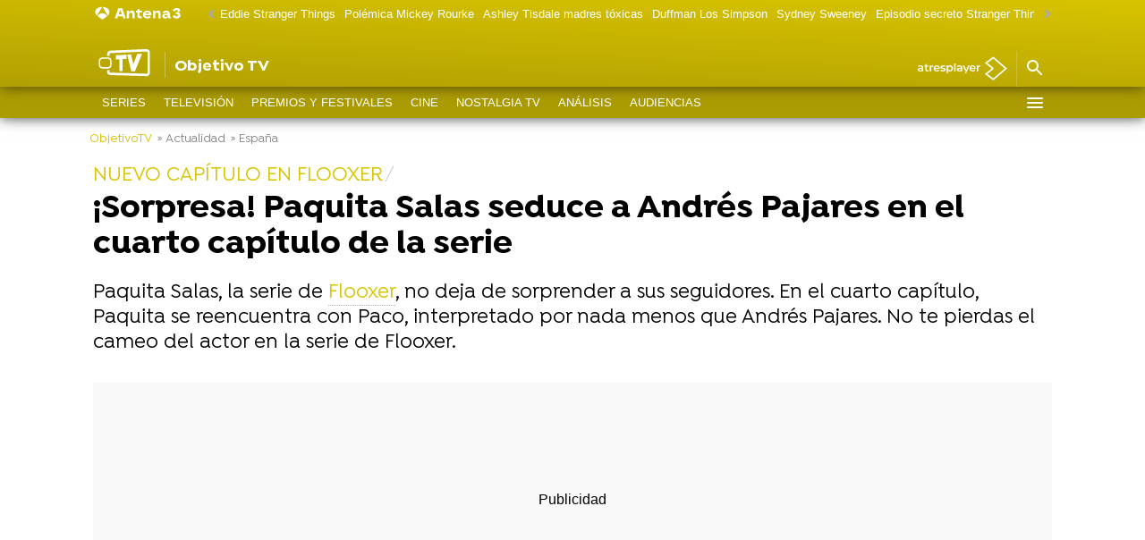

--- FILE ---
content_type: application/x-javascript;charset=utf-8
request_url: https://smetrics.antena3.com/id?d_visid_ver=5.5.0&d_fieldgroup=A&mcorgid=09DCC8AD54D410FF0A4C98A6%40AdobeOrg&mid=27871931228099821724245765796397476639&ts=1767990917890
body_size: -35
content:
{"mid":"27871931228099821724245765796397476639"}

--- FILE ---
content_type: text/javascript
request_url: https://cdnjs.atresmedia.com/load/webapp/www-chunks/index.Dqg6cf8HPxEfMxOo.js
body_size: 1676
content:
import{a as r,L as A,N as g,f as Q,A as Z,d as B,T as I,j as v,V as O,i as M,E as W,p as X,B as D,x as F,u as R,y as $,z as tt,a3 as et,b as _,J as nt,F as ot,H as K,q as st,r as b,C,M as at,h as it,K as dt,o as ct,O as j,m as w,Q as Y,R as z,k as x}from"./metrics.D8dYd_05OvTtm662.js";import{w as S}from"./reducer.B92WLTNWmuZNkezg.js";import"./device.8A-RpS8VgPVhE1uS.js";import{c as J}from"./sites.DqZ4J7sgHz-FTxfy.js";import{i as E}from"./position.BcRtewAQrcQnntVo.js";import{w as rt,f as lt,t as mt,r as pt,a as ut,q as Et,i as gt}from"./rrss.EEIGuvFRN1uX6o9J.js";import"./logger.BllmrxAmjDo6iQRB.js";import"./index.CK0HSfQR-PTm9Cx6.js";import"./index.CHcVLtanLnaxRDLb.js";const Lt=S(({$element:t=document.documentElement,controller:a})=>{t.querySelectorAll('[data-mod="banner"] a').forEach(l=>l.addEventListener("click",()=>r(Z,Q,g,A),{signal:a.signal}))}),Nt=S(({$element:t=document.documentElement,controller:a})=>{const u=t.querySelectorAll('[data-mod="a3mod_video_slider"] img'),l=t.querySelectorAll('[data-mod="a3mod_video_slider"] p');if(u.forEach(d=>{d.addEventListener("click",s=>{var m,p,L,N,k,f,h,y,q,T;const e=s.target,n=Array.prototype.slice.call((N=(L=(p=(m=e==null?void 0:e.parentNode)==null?void 0:m.parentNode)==null?void 0:p.parentNode)==null?void 0:L.parentNode)==null?void 0:N.children).indexOf((f=(k=e==null?void 0:e.parentNode)==null?void 0:k.parentNode)==null?void 0:f.parentNode),i=((T=(q=(y=(h=d==null?void 0:d.parentNode)==null?void 0:h.parentNode)==null?void 0:y.parentNode)==null?void 0:q.parentNode)==null?void 0:T.querySelectorAll(".glide__slide--clone"))||[],c=n+1-i.length/2;r(I,g,c,B)},{signal:a.signal})}),l.forEach(d=>{d.addEventListener("click",s=>{var m,p,L,N,k,f,h,y,q,T,P,V,H,U,G;const e=s.target,n=Array.prototype.slice.call((f=(k=(N=(L=(p=(m=e==null?void 0:e.parentNode)==null?void 0:m.parentNode)==null?void 0:p.parentNode)==null?void 0:L.parentNode)==null?void 0:N.parentNode)==null?void 0:k.parentNode)==null?void 0:f.children).indexOf((T=(q=(y=(h=e==null?void 0:e.parentNode)==null?void 0:h.parentNode)==null?void 0:y.parentNode)==null?void 0:q.parentNode)==null?void 0:T.parentNode),i=((G=(U=(H=(V=(P=d==null?void 0:d.parentNode)==null?void 0:P.parentNode)==null?void 0:V.parentNode)==null?void 0:H.parentNode)==null?void 0:U.parentNode)==null?void 0:G.querySelectorAll(".glide__slide--clone"))||[],c=n+1-i.length/2;r(I,g,c,v)},{signal:a.signal})}),J){const d=t.querySelectorAll('[data-mod="interesting-list"] div > a'),s=t.querySelectorAll('[data-mod="interesting-list"] span > a'),e=t.querySelectorAll('[data-mod="interesting-list"] p > a');d.forEach(o=>o.addEventListener("click",n=>{var p;const i=n.currentTarget,c=i==null?void 0:i.parentElement,m=E(c);r(I,g,m,((p=c==null?void 0:c.dataset)==null?void 0:p.mod)==="video-interesting"?O:B)},{signal:a.signal})),s.forEach(o=>o.addEventListener("click",n=>{var m,p,L,N;const i=n.currentTarget,c=E((N=(L=(p=(m=i==null?void 0:i.parentNode)==null?void 0:m.parentNode)==null?void 0:p.parentNode)==null?void 0:L.parentNode)==null?void 0:N.parentNode);r(I,g,c,M)},{signal:a.signal})),e.forEach(o=>o.addEventListener("click",n=>{var m,p,L,N;const i=n.currentTarget,c=E((N=(L=(p=(m=i==null?void 0:i.parentNode)==null?void 0:m.parentNode)==null?void 0:p.parentNode)==null?void 0:L.parentNode)==null?void 0:N.parentNode);r(I,g,c,v)},{signal:a.signal}))}}),At=S(({$element:t=document.documentElement,controller:a})=>{t.querySelectorAll(".article-abstract__list .article-abstract__item:has(a)").forEach(l=>{const d=l.querySelector("a");d==null||d.addEventListener("click",()=>{const s=E(l);r(W,g,s,A)},{signal:a.signal})})}),St=S(({$element:t=document.documentElement,controller:a})=>{t.querySelectorAll('[data-mod="breadcrumbs"] a').forEach(l=>l.addEventListener("click",d=>{const s=d.currentTarget;let e=(s==null?void 0:s.textContent)||"";e[0]==="»"&&(e=e.slice(1).trim()),r(X,g,e,A)},{signal:a.signal}))}),vt=S(({$element:t=document.documentElement,controller:a})=>{t.querySelectorAll('[data-mod="burguer"] section li').forEach(l=>l.addEventListener("click",d=>{var c,m,p;const s=d.currentTarget,e=E(s),o=(p=(m=(c=s==null?void 0:s.parentNode)==null?void 0:c.parentNode)==null?void 0:m.children)==null?void 0:p[0],n=o==null?void 0:o.querySelector("a"),i=(n?n.innerHTML:o==null?void 0:o.innerHTML)||"";i.toUpperCase()!=="IMPERDIBLES"&&r(D,i,e,A)},{signal:a.signal}))}),kt=S(({$element:t=document.documentElement,controller:a})=>{const u=window.location.hostname,l=t.querySelectorAll('[data-mod="tv-radio"] > li'),d=t.querySelectorAll('[data-mod="verticales"] > li'),s=t.querySelectorAll('[data-mod="corp"] > li');l.forEach(e=>{const o=e.querySelector(":scope a");o&&o.href.includes(u)&&e.addEventListener("click",n=>{const i=n.currentTarget,c=E(i);r(R,F,c,A)},{signal:a.signal})}),d.forEach(e=>{const o=e.querySelector(":scope a");o&&o.href.includes(u)&&e.addEventListener("click",n=>{const i=n.currentTarget,c=E(i);r(R,$,c,A)},{signal:a.signal})}),s.forEach(e=>{const o=e.querySelector(":scope a");o&&o.href.includes("domain")&&e.addEventListener("click",n=>{const i=n.currentTarget,c=E(i);r(R,tt,c,A)},{signal:a.signal})})}),ft=S(({$element:t=document.documentElement,controller:a})=>{const u=t.querySelectorAll('[data-mod="logo-site"] a'),l=t.querySelectorAll('[data-mod="logo-atresplayer"]'),d=t.querySelectorAll('[data-mod="header-top"] > a');u.forEach(s=>s.addEventListener("click",()=>r(_,g,et,A),{signal:a.signal})),l.forEach(s=>s.addEventListener("click",()=>r(_,g,nt,A),{signal:a.signal})),d.forEach(s=>s.addEventListener("click",()=>r(_,g,ot,A),{signal:a.signal}))}),ht=S(({$element:t=document.documentElement,controller:a})=>{const u=t.querySelectorAll('[id="hottags"] a'),l=t.querySelectorAll('[data-mod="hot-links"] .owl-item a');u.forEach(d=>d.addEventListener("click",s=>{const o=s.currentTarget.innerHTML;r(K,g,o,A)},{signal:a.signal})),l.forEach(d=>d.addEventListener("click",s=>{const o=s.currentTarget.innerHTML;r(K,g,o,A)},{signal:a.signal}))}),yt=S(({$element:t=document.documentElement,controller:a})=>{const u=t.querySelectorAll('[data-mod="menu-news"] > li'),l=t.querySelectorAll('[data-mod="content-news"] div > a'),d=t.querySelectorAll('[data-mod="content-news"] span > a'),s=t.querySelectorAll('[data-mod="content-news"] p > a');u.forEach(e=>e.addEventListener("click",o=>{const n=o.currentTarget,i=E(n);r(b,st,i,A)},{signal:a.signal})),l.forEach(e=>e.addEventListener("click",o=>{var m,p;const n=o.currentTarget,i=E((m=n==null?void 0:n.parentNode)==null?void 0:m.parentNode),c=n==null?void 0:n.parentNode;r(b,C,i,((p=c==null?void 0:c.dataset)==null?void 0:p.mod)==="video-news"?O:B)},{signal:a.signal})),d.forEach(e=>e.addEventListener("click",o=>{var c,m,p,L,N;const n=o.currentTarget,i=E((N=(L=(p=(m=(c=n==null?void 0:n.parentNode)==null?void 0:c.parentNode)==null?void 0:m.parentNode)==null?void 0:p.parentNode)==null?void 0:L.parentNode)==null?void 0:N.parentNode);r(b,C,i,M)},{signal:a.signal})),s.forEach(e=>e.addEventListener("click",o=>{var c,m,p,L,N;const n=o.currentTarget,i=E((N=(L=(p=(m=(c=n==null?void 0:n.parentNode)==null?void 0:c.parentNode)==null?void 0:m.parentNode)==null?void 0:p.parentNode)==null?void 0:L.parentNode)==null?void 0:N.parentNode);r(b,C,i,v)},{signal:a.signal}))}),qt=S(({$element:t=document.documentElement,controller:a})=>{t.querySelectorAll('[id="menu_main"] ul li').forEach(l=>{l.addEventListener("click",d=>{const s=d.currentTarget,e=E(s);r(at,g,e,A)},{signal:a.signal})})}),Tt=S(({$element:t=document.documentElement,controller:a})=>{t.querySelectorAll('[data-mod="mediabox"] > li').forEach(l=>l.addEventListener("click",d=>{const s=d.currentTarget,e=E(s);r(it,g,e,A)},{signal:a.signal}))}),It=S(({$element:t=document.documentElement,controller:a})=>{t.querySelectorAll(".menu-custom").forEach(l=>{l.querySelectorAll("div ul .custom_carousel_item a").forEach(s=>s.addEventListener("click",()=>{var n,i;const e=Number((i=(n=s==null?void 0:s.parentElement)==null?void 0:n.dataset)==null?void 0:i.index),o=isNaN(e)?0:e+1;r(dt,g,o,A)},{signal:a.signal}))})}),Mt=S(({$element:t=document.documentElement,controller:a})=>{t.querySelectorAll('[data-mod="related-tags"] a').forEach(l=>l.addEventListener("click",d=>{const s=d.currentTarget,e=(s==null?void 0:s.textContent)||"";r(ct,g,e,A)},{signal:a.signal}))}),bt=S(({$element:t=document.documentElement,controller:a})=>{const u=t.querySelectorAll('[data-mod="most-viewed"] span > a'),l=t.querySelectorAll('[data-mod="most-viewed"] p > a'),d=t.querySelectorAll('[data-mod="last-published"] span > a'),s=t.querySelectorAll('[data-mod="last-published"] p > a');u.forEach(e=>e.addEventListener("click",o=>{var c,m;const n=o.currentTarget,i=E((m=(c=n==null?void 0:n.parentNode)==null?void 0:c.parentNode)==null?void 0:m.parentNode);r(w,j,i,M)},{signal:a.signal})),l.forEach(e=>e.addEventListener("click",o=>{var c,m;const n=o.currentTarget,i=E((m=(c=n==null?void 0:n.parentNode)==null?void 0:c.parentNode)==null?void 0:m.parentNode);r(w,j,i,v)},{signal:a.signal})),d.forEach(e=>e.addEventListener("click",o=>{var c;const n=o.currentTarget,i=E((c=n==null?void 0:n.parentNode)==null?void 0:c.parentNode);r(w,Y,i,M)},{signal:a.signal})),s.forEach(e=>e.addEventListener("click",o=>{var c;const n=o.currentTarget,i=E((c=n==null?void 0:n.parentNode)==null?void 0:c.parentNode);r(w,Y,i,v)},{signal:a.signal}))}),wt=S(({$element:t=document.documentElement,controller:a})=>{const u=t.querySelectorAll('[data-mod="imperdibles"] span > a'),l=t.querySelectorAll('[data-mod="imperdibles"] p > a');u.forEach(d=>d.addEventListener("click",s=>{var n,i;const e=s.currentTarget,o=E((i=(n=e==null?void 0:e.parentNode)==null?void 0:n.parentNode)==null?void 0:i.parentNode);r(z,D,o,M)},{signal:a.signal})),l.forEach(d=>d.addEventListener("click",s=>{var n,i;const e=s.currentTarget,o=E((i=(n=e==null?void 0:e.parentNode)==null?void 0:n.parentNode)==null?void 0:i.parentNode);r(z,D,o,v)},{signal:a.signal}))}),Ot=S(({$element:t=document.documentElement,controller:a})=>{if(!J){const u=t.querySelectorAll('[data-mod="videos"] [data-mod="article"]'),l=t.querySelectorAll('[data-mod="videos"] [data-mod="list"] div > a img'),d=t.querySelectorAll('[data-mod="videos"] [data-mod="list"] div > a p');u.forEach(s=>s.addEventListener("click",()=>r(x,g,1,O),{signal:a.signal})),l.forEach(s=>s.addEventListener("click",e=>{const o=e.currentTarget,n=E(o==null?void 0:o.parentNode)+1;r(x,g,n,O)},{signal:a.signal})),d.forEach(s=>s.addEventListener("click",e=>{const o=e.currentTarget,n=E(o==null?void 0:o.parentNode)+1;r(x,g,n,v)},{signal:a.signal}))}}),Rt=(t=document.documentElement)=>{Lt({$element:t}),Nt({$element:t}),At({$element:t}),St({$element:t}),vt({$element:t}),kt({$element:t}),ft({$element:t}),ht({$element:t}),yt({$element:t}),qt({$element:t}),Tt({$element:t}),It({$element:t}),Mt({$element:t}),bt({$element:t}),wt({$element:t}),Ot({$element:t})},_t=(t=document.documentElement)=>{rt({$element:t}),lt({$element:t}),mt({$element:t}),pt({$element:t}),ut({$element:t}),Et({$element:t}),gt({$element:t})},Ct=(t=document.documentElement)=>{_t(t)},jt=(t=document.documentElement)=>{Rt(t),Ct(t)};export{jt as initA3SitesMetrics};


--- FILE ---
content_type: image/svg+xml
request_url: https://static.antena3.com/css/assets/e7377e48ad2b6b12c370.svg
body_size: 2706
content:
<!-- Generated by IcoMoon.io -->
<svg version="1.1" xmlns="http://www.w3.org/2000/svg" width="43" height="32" viewBox="0 0 43 32">
<title>logo-ondacero</title>
<path fill="#fff" d="M42.499 1.888c-0.014-0.978-0.128-1.446-0.662-1.694-0.477-0.221-1.633-0.146-2.337-0.179-0.99-0.044-1.921 0.022-2.395 0.045-6.184 0.293-12.229 0.21-18.647 0.179-1.527-0.011-3.108-0.122-4.672-0.046-1.54 0.073-3.058 0.289-4.409 0.45-1.226 0.146-2.867 0.234-4.543 0.313-0.923 0.044-2.386 0.278-3.264 0.36-0.354 0.032-0.976-0.022-1.102 0.132-0.198 0.24 0.069 0.173 0.132 0.448v-0.003c0.016-0.232 0.042 0.186 0 0.003v-0.001c-0.128 1.727-0.565 4.118-0.573 5.801-0.024 4.397 0.043 16.779 0.043 21.47 0 0.812-0.185 2.378 0.042 2.63 0.404 0.455 1.168 0.014 1.544-0.042 3.024-0.471 6.735-0.399 10.186-0.399 3.354 0 6.79-0.2 10.232-0.358 1.54-0.069 3.141-0.317 4.892-0.399 1.577-0.075 2.97-0.017 4.713-0.096 2.476-0.096 5.144 0.014 7.643 0.133 0.785 0.042 1.994 0.273 2.294-0.042 0.331-0.347 0.294-1.875 0.309-2.686 0.063-3.144 0.221-10.246 0.221-13.276 0-1.914-0.103-7.185 0.132-9.131 0.108-0.876 0.233-2.603 0.221-3.612z"></path>
<path fill="#1e1713" d="M8.52 11.903c0.995-0.328 1.26-2.245 0.55-3.054-0.829 0.458-1.023 2.076-0.55 3.054zM26.468 9.134c-0.233-0.344-0.895-0.361-1.403-0.541-0.058 0.769-0.177 1.743-0.163 2.412 0.7-0.283 2.156-0.994 1.567-1.87v0zM33.006 9.015c-0.208 0.387-0.527 0.669-0.695 1.090h1.322c-0.161-0.404-0.245-0.883-0.627-1.090z"></path>
<path fill="#1e1713" d="M10.17 12.495c-1.080 1.152-2.881 0.587-3.45-0.547-0.233-0.464-0.43-1.759-0.251-2.601 0.108-0.488 0.355-1.116 0.65-1.365 0.682-0.389 1.83-0.721 2.649-0.317 1.366 0.669 1.635 3.51 0.401 4.829zM29.877 11.734c0.466-1.435 1.91-3.113 2.85-4.33 0.077-0.046 0.163-0.077 0.253-0.093 0.818-0.099 1.217 1.312 1.5 1.914 0.382 0.815 0.588 1.704 0.799 2.552-0.563 0.73-1.341-0.061-1.499-0.639-0.923 0.116-1.292-0.179-2 0.046-0.737 0.239-1.056 1.664-1.902 0.549zM41.126 15.445c-0.422-0.085-0.842 0.015-1.281 0-1.336-0.050-2.725-0.159-4.25-0.267-1.041-0.073-2.103-0.202-3.047-0.179-0.855 0.018-2.754 0.226-3.118 0.161-0.038-0.007-0.075-0.014-0.116-0.017 1.805-0.295 3.603-0.772 5.288-1.257 1.253-0.362 2.673-0.84 3.461-1.666 0.491-0.515 1.091-1.837 0.939-2.887-0.262-1.802-2.266-2.86-3.491-3.529-2.892-1.576-5.984-2.131-9.783-2.375-1.782-0.113-3.628-0.383-5.413-0.383-1.502 0-3.13 0.375-4.544 0.641-2.975 0.555-5.55 1.404-8.181 2.63-1.313 0.617-2.628 1.187-3.548 2.052-0.617 0.58-1.431 1.66-1.386 2.951 0.041 1.187 0.898 2.080 1.514 2.693 0.229 0.229 0.393 0.523 0.563 0.642 0.402 0.284 0.995 0.51 1.473 0.645 1.491 0.411 3.782 0.812 5.025 0.927-0.487 0.122-1.003 0.309-1.549 0.339-2.718 0.149-5.6 0.271-8.682 0.315-0.231-3.917-0.012-11.213 0.571-14.542 2.705-0.536 5.216-0.412 8.022-0.758 7.81-0.975 16.637-0.069 25.688-0.494 1.997-0.097 4.118-0.102 6.060 0.091 0.275 3.492-0.412 10.435-0.217 14.268zM22.85 11.594c0.013-0.344 0.167-0.427 0.217-0.688 0.214-1.102-0.18-3.418 0.92-3.447 1.069-0.029 3.306 0.372 3.724 1.132 0.216 0.399 0.348 1.198 0.215 1.578-0.224 0.63-1.095 0.969-1.727 1.281-0.832 0.408-2.651 1.218-3.349 0.144zM18.71 7.225c0.672-0.194 1.055 0.758 1 1.413-0.022 0.258-0.156 0.592-0.2 0.914-0.129 0.958 0.020 1.565-0.4 2.233-0.49 0.041-0.702-0.179-0.999-0.317-0.084-0.075-0.512-0.438-0.588-0.536-0.075-0.097-1.124-0.883-1.962-1.381-0.304 0.717 0.056 2.19-0.7 2.324-0.331 0.062-0.828-0.296-0.899-0.543-0.041-0.145 0.042-0.492 0.050-0.641 0.057-0.969 0.101-3.088 0.849-3.188 0.592-0.082 1.079 0.73 1.598 1.048 0.67 0.412 1.249 0.473 1.8 0.912 0.431-0.475-0.177-2.056 0.451-2.237zM35.146 25.856c-2.878 1.033-6.149 1.171-9.167 1.653-5.912 0.937-11.492 1.088-17.436 0.29-1.067-0.146-2.109-0.434-3.098-0.859-0.703-0.301-2.71-1.173-2.786-2.123-0.096-1.215 1.156-2.796 1.674-3.427 1.7-2.052 4.231-2.827 7.277-3.708 0.767-0.22 2.162-0.5 2.873-0.574 0.645-0.067 1.292-0.1 1.939-0.099 3.759-0.001 6.57-0.941 10.494-0.868 0.033 0.001 0.065 0.008 0.096 0.001 2.559-0.157 5.214 0.703 7.5 1.501 1.67 0.585 3.471 1.019 4.926 2.332 0.473 0.427 1.029 1.21 0.985 1.777-0.151 1.931-3.699 3.537-5.275 4.103zM42.499 1.888c-0.014-0.978-0.128-1.446-0.662-1.694-0.477-0.221-1.633-0.146-2.337-0.179-0.99-0.044-1.921 0.022-2.395 0.045-6.184 0.293-12.229 0.21-18.647 0.179-1.527-0.011-3.108-0.122-4.672-0.046-1.54 0.073-3.058 0.289-4.409 0.45-1.226 0.146-2.867 0.234-4.543 0.313-0.923 0.044-2.386 0.278-3.264 0.36-0.354 0.032-0.976-0.022-1.102 0.132-0.198 0.24 0.069 0.173 0.132 0.448v-0.003c0.016-0.232 0.042 0.186 0 0.003v-0.001c-0.128 1.727-0.565 4.118-0.573 5.801-0.024 4.397 0.043 16.779 0.043 21.47 0 0.812-0.185 2.378 0.042 2.63 0.404 0.455 1.168 0.014 1.544-0.042 3.024-0.471 6.735-0.399 10.186-0.399 3.354 0 6.79-0.2 10.232-0.358 1.54-0.069 3.141-0.317 4.892-0.399 1.577-0.075 2.97-0.017 4.713-0.096 2.476-0.096 5.144 0.014 7.643 0.133 0.785 0.042 1.994 0.273 2.294-0.042 0.331-0.347 0.294-1.875 0.309-2.686 0.063-3.144 0.221-10.246 0.221-13.276 0-1.914-0.103-7.185 0.132-9.131 0.108-0.876 0.233-2.603 0.221-3.612z"></path>
<path fill="#1e1713" d="M25.407 21.475c-0.001-0.453 0.077-0.898 0.233-1.323 0.662 0.036 0.861 0.218 0.927 0.581-0.263 0.336-0.647 0.584-1.159 0.742zM28.373 19.876l-0.002-0.106-0.055-0.092c-0.73-1.2-3.139-0.951-4.203-0.554l-0.24 0.091-0.014 0.258c-0.042 0.797-0.151 1.556-0.261 2.285-0.145 0.98-0.294 1.997-0.284 3.154l0.003 0.401 0.401-0.015c0.079-0.003 0.154-0.001 0.234 0.002 0.185 0.013 0.375 0.014 0.578-0.054l0.133-0.042 0.073-0.118c0.142-0.218 0.188-0.536 0.243-0.895 0.036-0.228 0.106-0.691 0.206-0.803 0.099 0.031 0.327 0.179 0.51 0.346 0.258 0.234 0.51 0.62 0.772 1.163l0.1 0.207 0.233 0.014c0.317 0.014 0.598-0.014 0.836-0.039l0.384-0.042-0.040-0.384c-0.079-0.812-0.482-1.333-0.836-1.791-0.107-0.137-0.21-0.28-0.308-0.424 0.1-0.096 0.21-0.205 0.323-0.298 0.582-0.502 1.236-1.082 1.214-2.263zM15.989 19.251l-0.303 0.048-0.023 0.306c-0.042 0.551-0.097 1.122-0.151 1.676-0.124 1.295-0.257 2.63-0.236 3.952l0.007 0.422 0.419-0.040c0.565-0.048 1.198-0.061 1.805-0.069 0.465-0.007 0.946-0.014 1.401-0.040l0.29-0.015 0.069-0.283c0.082-0.344 0.165-0.687 0.167-1.116l0.003-0.344-0.339-0.042c-0.372-0.052-0.705-0.014-1.003 0.027-0.162 0.014-0.315 0.040-0.454 0.042-0.059-0.005-0.119-0.014-0.177-0.031-0.099-0.020-0.214-0.045-0.34-0.042-0.122 0.010-0.329 0.161-0.341-0.059-0.011-0.169 0.018-0.344 0.045-0.51 0.014-0.075 0.026-0.151 0.042-0.23 0.009-0.042 0.014-0.090 0.023-0.124 0.26-0.042 0.482 0.007 0.766 0.061 0.344 0.069 0.735 0.144 1.27 0.075l0.196-0.021 0.096-0.174c0.087-0.152 0.088-0.348 0.089-0.579 0-0.069 0.001-0.179 0.009-0.234 0.005-0.042 0.040-0.096 0.055-0.138 0.055-0.155-0.1-0.29-0.221-0.356-0.393-0.221-0.895-0.179-1.381-0.133-0.234 0.019-0.668 0.057-0.765-0.014-0.032-0.126-0.021-0.228-0.006-0.374 0.011-0.096 0.020-0.213 0.020-0.351 0.076-0.025 0.202-0.024 0.428-0.013 0.096 0.007 0.193 0.014 0.298 0.014 0.223 0.001 0.445-0.014 0.666-0.042 0.305-0.032 0.592-0.061 0.847-0.003l0.445 0.099 0.030-0.455c0.014-0.219 0.062-0.498 0.096-0.721l0.014-0.082 0.079-0.47-0.478 0.014c-1.086 0.048-2.187 0.163-3.457 0.369zM11.986 24.249l-0.041-0.372-0.372 0.026c-0.473 0.038-0.938-0.112-1.246-0.399-0.256-0.234-0.387-0.537-0.393-0.913-0.008-0.525 0.399-1.088 0.806-1.376 0.040-0.024 0.084-0.042 0.13-0.058 0.151-0.058 0.399-0.151 0.511-0.436 0.12-0.301 0.077-0.619 0.044-0.868-0.015-0.083-0.021-0.166-0.021-0.25 0.015-0.124 0.13-0.319 0.003-0.422-0.077-0.062-0.184-0.044-0.278-0.036-0.098 0.014-0.208 0.007-0.305 0.044-0.783 0.336-2.245 1.273-2.755 2.658-0.262 0.711-0.222 1.419 0.114 2.084 0.514 1.024 1.322 2.035 3.428 1.772l0.209-0.026 0.094-0.191c0.178-0.37 0.124-0.836 0.079-1.203l-0.007-0.034zM33.561 22.32c-0.060 0.151-0.207 0.399-0.507 0.427-0.173 0.014-0.527-0.13-0.592-0.231v0.011c-0.001-0.011-0.003-0.014-0.003-0.014l0.003 0.003c-0.045-0.096-0.022-0.278 0.062-0.475 0.149-0.344 0.404-0.592 0.497-0.627v0c0.344-0.075 0.455 0.053 0.488 0.096 0.149 0.175 0.17 0.522 0.052 0.81zM35.378 20.422l-0.009-0.024c-0.092-0.307-0.298-0.47-0.482-0.615-0.243-0.198-0.523-0.344-0.825-0.428-0.124-0.036-0.253-0.042-0.379-0.020-0.108 0.015-0.207 0.071-0.318 0.076-0.11 0.003-0.207-0.004-0.315 0.034-0.427 0.137-1.139 0.604-1.433 0.941-0.781 0.895-1.339 2.989-0.518 4.045 0.269 0.344 0.647 0.548 1.088 0.587 0.73 0.065 1.44-0.323 1.823-0.675 0.812-0.741 1.661-2.204 1.372-3.89l-0.005-0.029z"></path>
</svg>


--- FILE ---
content_type: text/javascript
request_url: https://cdnjs.atresmedia.com/load/webapp/www-chunks/position.BcRtewAQrcQnntVo.js
body_size: -289
content:
const n=r=>{var i;const c=Array.from(((i=r==null?void 0:r.parentNode)==null?void 0:i.childNodes)||[]);let e=0;for(const t of c)if(t.nodeType===Node.ELEMENT_NODE&&(e+=1),t===r)break;return e};export{n as i};


--- FILE ---
content_type: text/javascript
request_url: https://cdnjs.atresmedia.com/load/webapp/www-entries/a3sites.BfF8CqnN8kccJdmR.js
body_size: 174
content:
const __vite__mapDeps=(i,m=__vite__mapDeps,d=(m.f||(m.f=["www-chunks/simplebar.esm.Cm5M0_8Wq7lkSBWk.js","www-chunks/_commonjsHelpers.gnU0ypJ3WcXM0xgO.js","www-chunks/audiencias.DLlvGDse6-hNQnqR.js","www-chunks/device.8A-RpS8VgPVhE1uS.js","www-chunks/sites.DqZ4J7sgHz-FTxfy.js","www-chunks/headerObserver.Dq6-bOkkrzkUjIwb.js","www-chunks/logger.BllmrxAmjDo6iQRB.js","www-chunks/index.B_osQQmtIdOY-zEh.js","www-chunks/index.CK0HSfQR-PTm9Cx6.js","www-chunks/reducer.DkYHf-sgWgjYqe20.js","www-chunks/inject.wgMnzDXYFrzT-teO.js","www-chunks/preload-helper.BQ-aXi-3CslF71SJ.js","www-chunks/bowser.lJM5Ha0UZojVVefR.js","www-chunks/index.CHcVLtanLnaxRDLb.js","www-chunks/package.Bay-eNJyIjBpNzyU.js","www-chunks/metrics.D8dYd_05OvTtm662.js","www-chunks/navBarTitle.CBYsYlwyqXn9CXw3.js","www-chunks/helpers.LuobQ1BUUzdDBy9W.js","www-chunks/index.DiXSENIrb3CwjOS8.js","www-chunks/navbar.T2Bax942ATE5OEq-.js","www-chunks/tabNavs.BXndNHIoZLYpbo_Y.js","www-chunks/throttle.B97dzb1HK0qK-9yb.js"])))=>i.map(i=>d[i]);
import{_}from"../www-chunks/preload-helper.BQ-aXi-3CslF71SJ.js";import{initA3SitesMetrics as i}from"../www-chunks/index.Dqg6cf8HPxEfMxOo.js";import"../www-chunks/metrics.D8dYd_05OvTtm662.js";import"../www-chunks/logger.BllmrxAmjDo6iQRB.js";import"../www-chunks/sites.DqZ4J7sgHz-FTxfy.js";import"../www-chunks/reducer.B92WLTNWmuZNkezg.js";import"../www-chunks/device.8A-RpS8VgPVhE1uS.js";import"../www-chunks/position.BcRtewAQrcQnntVo.js";import"../www-chunks/rrss.EEIGuvFRN1uX6o9J.js";import"../www-chunks/index.CK0HSfQR-PTm9Cx6.js";import"../www-chunks/index.CHcVLtanLnaxRDLb.js";_(()=>import("../www-chunks/simplebar.esm.Cm5M0_8Wq7lkSBWk.js"),__vite__mapDeps([0,1]));_(()=>import("../www-chunks/audiencias.DLlvGDse6-hNQnqR.js"),__vite__mapDeps([2,3,4]));_(()=>import("../www-chunks/headerObserver.Dq6-bOkkrzkUjIwb.js"),__vite__mapDeps([5,6,4]));_(()=>import("../www-chunks/a3header.CcqI9wMbNIoyixnQ.js"),[]);_(()=>import("../www-chunks/index.B_osQQmtIdOY-zEh.js"),__vite__mapDeps([7,8,9,10,11,12,1,4,13,14,15,6,3,16,17]));_(()=>import("../www-chunks/index.DiXSENIrb3CwjOS8.js"),__vite__mapDeps([18,19,20,21]));i();


--- FILE ---
content_type: image/svg+xml
request_url: https://static.antena3.com/css/assets/2ce89d59a76573ce96a1.svg
body_size: 1108
content:
<svg id="Capa_1" data-name="Capa 1" xmlns="http://www.w3.org/2000/svg" xmlns:xlink="http://www.w3.org/1999/xlink" width="45" height="32" viewBox="0 0 809.91 602.46"><polygon points="94.01 601.32 93.86 530.26 63.48 601.32 50.32 601.32 20.47 531.24 20.47 601.32 0 601.32 0 486.71 20.47 486.7 57.51 575.78 93.96 486.7 114.28 486.71 114.43 601.32 94.01 601.32" style="fill:#fff"/><g style="clip-path:url(#clip-path)"><path d="M393.88,660.41h-68.6c2.45,12.77,13.1,21,28.32,21,9.83,0,17.52-3.11,23.74-9.49l11,12.6c-7.85,9.34-20.13,14.25-35.2,14.25-29.31,0-48.3-18.83-48.3-44.86S324,609.16,350,609.16c25.54,0,44.21,17.85,44.21,45.19,0,1.64-.17,4.09-.33,6.06m-68.77-13.59h49.61c-1.63-12.61-11.29-21.29-24.72-21.29-13.26,0-22.92,8.52-24.89,21.29" transform="translate(-182.25 -96.26)" style="fill:#fff"/><rect x="223.43" y="479.83" width="20.47" height="121.49" style="fill:#fff"/><path d="M437.6,653.86c0-26.2,19.64-44.7,46.5-44.7,27.18,0,46.66,18.5,46.66,44.7s-19.48,44.86-46.66,44.86c-26.86,0-46.5-18.67-46.5-44.86m72.53,0c0-16.7-11.13-27.35-26-27.35-14.74,0-25.87,10.65-25.87,27.35s11.13,27.34,25.87,27.34c14.9,0,26-10.64,26-27.34" transform="translate(-182.25 -96.26)" style="fill:#fff"/><path d="M627.85,576.09V697.57H608.2V686.28c-6.87,8.35-17,12.44-29,12.44-25.37,0-44.2-17.68-44.2-44.86s18.83-44.7,44.2-44.7c11.3,0,21.29,3.76,28.16,11.79V576.09Zm-20.14,77.77c0-16.7-11.29-27.35-26-27.35s-26,10.65-26,27.35,11.29,27.34,26,27.34,26-10.64,26-27.34" transform="translate(-182.25 -96.26)" style="fill:#fff"/><path d="M763.75,646.33v51.24H744.43V686.93c-4.91,7.53-14.41,11.79-27.51,11.79-20,0-32.58-11-32.58-26.2,0-14.57,9.82-26,36.35-26h22.59v-1.31c0-11.95-7.2-19-21.77-19-9.83,0-20,3.27-26.53,8.67L687,620c9.33-7.2,22.92-10.8,37-10.8,25.22,0,39.79,12,39.79,37.17m-20.47,23.9V660.08H722.16c-13.92,0-17.68,5.24-17.68,11.62,0,7.37,6.22,12.12,16.7,12.12,10,0,18.66-4.59,22.1-13.59" transform="translate(-182.25 -96.26)" style="fill:#fff"/><path d="M814.67,611.45h22.59V631.1H815.32v66.47H789.78V631.1H776.19V611.45h13.59v-3.93c0-19.81,12.12-32.75,34.06-32.75,7.2,0,14.73,1.48,19.48,4.75L836.61,598a18,18,0,0,0-10.32-3.11c-7.53,0-11.62,4.1-11.62,12.77Z" transform="translate(-182.25 -96.26)" style="fill:#e87825"/><path d="M992.15,647.14v50.43H966.61v-46.5c0-14.24-6.39-20.79-16.7-20.79-11.46,0-19.48,7.37-19.48,23.09v44.2H904.88v-46.5c0-14.24-6-20.79-16.7-20.79-11.29,0-19.32,7.37-19.32,23.09v44.2H843.32V609.49h24.4v10.15c6.55-7.53,16.37-11.46,27.67-11.46,12.28,0,22.76,4.74,29,14.4,7-9,18.5-14.4,31.76-14.4,21,0,36,12.11,36,39" transform="translate(-182.25 -96.26)" style="fill:#e87825"/><path d="M659.84,576.09h25L667,598.83H648.56Zm-11.26,30.59h21.28v90.89H648.58Z" transform="translate(-182.25 -96.26)" style="fill:#fff"/></g><g style="clip-path:url(#clip-path)"><path d="M926.73,301C894,198.65,864,96.26,840.66,96.26c-26.54,0-54,74.33-80.07,159.65,4.77,14.84,9.63,30,14.62,45.13C799.51,374.82,841,505.82,841,505.82H992.15L926.73,301" transform="translate(-182.25 -96.26)" style="fill:#fff"/><path d="M840.66,96.26H681.72c-25.19,0-61,119-95.07,228.66-28.87,92.85-56.58,179-75.72,180.81-.2,0-.41.09-.61.09h159c23.84,0,56.24-134.94,91.31-249.91,26-85.32,53.53-159.65,80.07-159.65" transform="translate(-182.25 -96.26)" style="fill:#e87825"/><path d="M586.65,324.92C553.14,215.5,518,96.26,492.67,96.26H333.74c26.55,0,54.05,74.37,80.08,159.73,35.06,115,67.45,249.83,91.3,249.83l5.81-.09c19.14-1.82,46.84-88,75.72-180.81" transform="translate(-182.25 -96.26)" style="fill:#fff"/><path d="M333.74,96.26c-23.38,0-53.36,102.39-86.07,204.77L182.25,505.82H333.37s41.52-131,65.81-204.79c5-15.09,9.84-30.21,14.64-45-26-85.36-53.53-159.73-80.08-159.73" transform="translate(-182.25 -96.26)" style="fill:#bcbcbc"/></g></svg>

--- FILE ---
content_type: text/javascript
request_url: https://cdnjs.atresmedia.com/load/webapp/www-chunks/navBarTitle.CBYsYlwyqXn9CXw3.js
body_size: -35
content:
import{d as h}from"./helpers.LuobQ1BUUzdDBy9W.js";let s=[];const p=()=>{const r=document.querySelector('ul[data-mod="secundary"].L6-page-nav__list'),n=Array.from(document.querySelectorAll("h1.L6-news-detail__title"));if(!r||n.length===0)return;s.length===0&&(s=Array.from(r.childNodes));let o=-1;n.forEach((e,t)=>{e.id||(e.id=`title-${t}`)});const c=e=>{const{id:t,textContent:l}=e;r.innerHTML=`<li><a class="L6-page-nav__link" href="#${t}">${l}</a></li>`},d=new IntersectionObserver(e=>{e.forEach(({target:t,boundingClientRect:l,isIntersecting:u})=>{const i=n.indexOf(t);if(l.top<0&&!u&&i>o)o=i,c(t);else if(u&&i<o){o=i;const f=n[o-1]||n[0];c(f)}})},{root:null,threshold:0});n.forEach(e=>{d.observe(e)});const a=h(()=>{window.scrollY===0&&(r.innerHTML="",s.forEach(e=>r.appendChild(e)),o=-1)},300);return window.addEventListener("scroll",a),()=>{d.disconnect(),window.removeEventListener("scroll",a)}};export{p as i};


--- FILE ---
content_type: image/svg+xml
request_url: https://static.antena3.com/css/assets/15eecd39f79a13575520.svg
body_size: 3164
content:
<svg width="287" height="60" viewBox="0 0 287 60" fill="none" xmlns="http://www.w3.org/2000/svg">
<path d="M250.815 4.81859L281.09 29.9237L250.815 55.0287L234.968 43.7544L250.804 31.8477V27.9996L235.011 16.0497L250.815 4.81859ZM246.566 30.1669L228.724 43.5815C228.557 43.7112 228.557 43.9652 228.73 44.0841L250.799 59.7849C250.912 59.866 251.068 59.8606 251.176 59.7687L286.887 30.1561C287.038 30.0318 287.038 29.7994 286.887 29.675L251.182 0.0732175C251.074 -0.0186633 250.917 -0.024068 250.804 0.0570032L228.789 15.7038C228.616 15.8281 228.611 16.0821 228.784 16.2064L246.571 29.6696C246.739 29.7939 246.739 30.0426 246.571 30.1669H246.566Z" fill="#FF104F"/>
<path d="M34.5782 36.993C33.6239 36.993 32.896 36.7227 32.3891 36.1769C31.8877 35.631 31.6342 34.8419 31.6342 33.8042V23.6811H37.3227V19.6978H31.6342V14.8335H26.6629V19.6978H23.1636V23.6811H26.6629V33.9231C26.6629 36.2633 27.2992 38.0415 28.5716 39.263C29.8441 40.4844 31.645 41.0952 33.9797 41.0952C34.9071 41.0952 35.7914 40.9763 36.6218 40.7385C37.4575 40.5007 38.1638 40.1385 38.7462 39.6629L37.355 36.1174C36.611 36.7011 35.6836 36.993 34.5728 36.993H34.5782Z" fill="white"/>
<path d="M47.1845 22.6434V19.5357H42.4558V40.8196H47.4271V30.4965C47.4271 28.3724 47.9717 26.7456 49.0555 25.616C50.1447 24.4864 51.6544 23.9243 53.5901 23.9243C53.9352 23.9243 54.318 23.9622 54.7439 24.0432V19.2979C51.1368 19.2979 48.6188 20.4166 47.1899 22.6434H47.1845Z" fill="white"/>
<path d="M73.1303 20.6707C71.5019 19.7519 69.6525 19.2979 67.582 19.2979C65.5116 19.2979 63.6082 19.7627 61.9367 20.6923C60.2652 21.6219 58.9604 22.919 58.0222 24.5783C57.0786 26.2376 56.6095 28.1076 56.6095 30.1776C56.6095 32.2476 57.0948 34.1555 58.0599 35.8148C59.0251 37.474 60.4 38.7712 62.174 39.7008C63.9479 40.6304 66.0022 41.0952 68.3369 41.0952C70.1648 41.0952 71.8093 40.8034 73.2651 40.2196C74.7209 39.6359 75.9287 38.7712 76.8831 37.6308L74.2195 34.5609C72.7097 36.1012 70.7848 36.8741 68.4555 36.8741C66.6277 36.8741 65.0964 36.4147 63.8616 35.5013C62.6269 34.5825 61.8666 33.3448 61.5755 31.7774H78.2364C78.2903 31.1397 78.3173 30.6478 78.3173 30.3019C78.3173 28.1238 77.859 26.2051 76.9478 24.5405C76.0311 22.8812 74.7587 21.5895 73.1303 20.6761V20.6707ZM61.5377 28.4643C61.775 26.8969 62.4436 25.643 63.5435 24.6972C64.6435 23.7568 65.9914 23.2812 67.5766 23.2812C69.1619 23.2812 70.5476 23.7622 71.6314 24.7188C72.7151 25.6755 73.3675 26.924 73.5778 28.4643H61.5323H61.5377Z" fill="white"/>
<path d="M94.8974 29.2588C93.8082 28.9129 92.4171 28.6103 90.7241 28.34C89.0256 28.0482 87.7747 27.7347 86.9659 27.405C86.1571 27.0753 85.7527 26.5078 85.7527 25.7133C85.7527 24.9945 86.1302 24.4162 86.885 23.9784C87.6399 23.5406 88.7452 23.319 90.2064 23.319C92.4603 23.319 94.4876 23.8487 96.2885 24.9134L98.1972 21.1247C97.2698 20.568 96.0782 20.1194 94.617 19.7897C93.1558 19.46 91.7 19.2925 90.2442 19.2925C87.3811 19.2925 85.1057 19.8978 83.4234 21.1085C81.7412 22.3191 80.9 23.9298 80.9 25.9511C80.9 27.4915 81.3044 28.6967 82.1132 29.5561C82.922 30.4209 83.8764 31.0262 84.9763 31.3721C86.0763 31.718 87.4997 32.0261 89.2521 32.2909C90.9236 32.5557 92.1368 32.8368 92.8916 33.1286C93.6465 33.4205 94.0239 33.9394 94.0239 34.6852C94.0239 36.2526 92.5411 37.0363 89.5702 37.0363C88.2708 37.0363 86.9497 36.8417 85.6126 36.458C84.2754 36.0742 83.1269 35.5608 82.1725 34.923L80.2638 38.7118C81.2451 39.4036 82.5553 39.9765 84.1999 40.4251C85.8444 40.8791 87.5267 41.1007 89.2521 41.1007C92.223 41.1007 94.5685 40.5007 96.2885 39.3063C98.0139 38.1118 98.8712 36.5174 98.8712 34.5231C98.8712 33.0097 98.483 31.8369 97.7012 31.0154C96.9194 30.1939 95.9866 29.6047 94.8974 29.2642V29.2588Z" fill="white"/>
<path d="M120.088 20.6491C118.46 19.7465 116.611 19.2925 114.54 19.2925C113.079 19.2925 111.752 19.5465 110.545 20.0491C109.337 20.5518 108.323 21.3139 107.504 22.3191V19.5303H102.775V46.9162H107.746V38.2253C109.418 40.1386 111.682 41.0952 114.545 41.0952C116.611 41.0952 118.46 40.6412 120.094 39.7387C121.722 38.8361 123.005 37.5551 123.933 35.8905C124.86 34.2312 125.324 32.3233 125.324 30.1722C125.324 28.0212 124.86 26.1187 123.933 24.4702C123.005 22.8218 121.727 21.5463 120.094 20.6437L120.088 20.6491ZM118.498 34.9987C117.317 36.2202 115.813 36.8309 113.985 36.8309C112.793 36.8309 111.72 36.5607 110.766 36.0148C109.811 35.4689 109.057 34.696 108.501 33.6853C107.946 32.6746 107.665 31.5072 107.665 30.1777C107.665 28.8481 107.946 27.6807 108.501 26.67C109.057 25.6593 109.811 24.881 110.766 24.3405C111.72 23.7946 112.793 23.5244 113.985 23.5244C115.813 23.5244 117.317 24.1351 118.498 25.3566C119.679 26.5781 120.266 28.1887 120.266 30.1777C120.266 32.1666 119.679 33.7772 118.498 34.9987Z" fill="white"/>
<path d="M134.62 12.769H129.648V40.8197H134.62V12.769Z" fill="white"/>
<path d="M148.854 19.2925C147.102 19.2925 145.446 19.5195 143.883 19.9681C142.319 20.4221 140.982 21.0707 139.866 21.9192L141.812 25.5458C142.605 24.881 143.581 24.3622 144.735 23.9892C145.889 23.6163 147.059 23.4326 148.256 23.4326C150.008 23.4326 151.324 23.8325 152.213 24.627C153.103 25.4215 153.545 26.5673 153.545 28.0536V28.3725H148.056C145.01 28.3725 142.772 28.9508 141.354 30.1074C139.936 31.264 139.224 32.799 139.224 34.7123C139.224 35.9337 139.548 37.0309 140.2 37.9984C140.847 38.9712 141.769 39.7279 142.966 40.2684C144.158 40.8142 145.549 41.0845 147.139 41.0845C148.73 41.0845 150.089 40.8413 151.216 40.3494C152.343 39.8576 153.211 39.1496 153.82 38.2199V40.8088H158.511V28.3347C158.511 25.308 157.681 23.038 156.025 21.5409C154.37 20.0384 151.976 19.2871 148.849 19.2871L148.854 19.2925ZM153.545 34.161C153.146 35.2257 152.467 36.0418 151.496 36.6093C150.531 37.1822 149.42 37.4687 148.175 37.4687C146.929 37.4687 145.91 37.2039 145.193 36.6742C144.476 36.1445 144.12 35.4257 144.12 34.5231C144.12 32.6368 145.549 31.691 148.412 31.691H153.54V34.161H153.545Z" fill="white"/>
<path d="M9.62993 19.2925C7.87756 19.2925 6.22225 19.5195 4.6586 19.9681C3.09495 20.4221 1.75776 21.0707 0.641636 21.9192L2.58811 25.5458C3.38072 24.881 4.35665 24.3622 5.51052 23.9892C6.66439 23.6163 7.83443 23.4326 9.03143 23.4326C10.7838 23.4326 12.0994 23.8325 12.9891 24.627C13.8787 25.4215 14.3209 26.5673 14.3209 28.0536V28.3725H8.83193C5.78551 28.3725 3.54787 28.9508 2.1298 30.1074C0.711731 31.264 0 32.799 0 34.7123C0 35.9337 0.323514 37.0309 0.975934 37.9984C1.62296 38.9712 2.54498 39.7279 3.74198 40.2684C4.93359 40.8142 6.3247 41.0845 7.91531 41.0845C9.50592 41.0845 10.8647 40.8413 11.9916 40.3494C13.1185 39.8576 13.9866 39.1496 14.5959 38.2199V40.8088H19.2868V28.3347C19.2868 25.308 18.4565 23.038 16.8012 21.5409C15.1458 20.0384 12.7518 19.2871 9.62454 19.2871L9.62993 19.2925ZM14.3209 34.161C13.9219 35.2257 13.2425 36.0418 12.272 36.6093C11.3068 37.1822 10.1961 37.4687 8.95055 37.4687C7.70502 37.4687 6.68596 37.2039 5.96883 36.6742C5.25171 36.1445 4.89584 35.4257 4.89584 34.5231C4.89584 32.6368 6.3247 31.691 9.1878 31.691H14.3155V34.161H14.3209Z" fill="white"/>
<path d="M200.843 20.6707C199.214 19.7519 197.365 19.2979 195.295 19.2979C193.224 19.2979 191.321 19.7627 189.649 20.6923C187.978 21.6219 186.673 22.919 185.735 24.5783C184.791 26.2376 184.322 28.1076 184.322 30.1776C184.322 32.2476 184.807 34.1555 185.772 35.8148C186.738 37.474 188.113 38.7712 189.886 39.7008C191.66 40.6304 193.715 41.0952 196.049 41.0952C197.877 41.0952 199.522 40.8034 200.978 40.2196C202.433 39.6359 203.641 38.7712 204.596 37.6308L201.932 34.5609C200.422 36.1012 198.497 36.8741 196.168 36.8741C194.34 36.8741 192.809 36.4147 191.574 35.5013C190.339 34.5825 189.579 33.3448 189.288 31.7774H205.949C206.003 31.1397 206.03 30.6478 206.03 30.3019C206.03 28.1238 205.572 26.2051 204.66 24.5405C203.744 22.8812 202.471 21.5895 200.843 20.6761V20.6707ZM189.25 28.4643C189.487 26.8969 190.156 25.643 191.256 24.6972C192.356 23.7568 193.704 23.2812 195.289 23.2812C196.874 23.2812 198.26 23.7622 199.344 24.7188C200.428 25.6755 201.08 26.924 201.29 28.4643H189.245H189.25Z" fill="white"/>
<path d="M215.137 22.6434V19.5357H210.408V40.8196H215.379V30.4965C215.379 28.3724 215.924 26.7456 217.008 25.616C218.097 24.4864 219.607 23.9243 221.542 23.9243C221.887 23.9243 222.27 23.9622 222.696 24.0432V19.2979C219.089 19.2979 216.571 20.4166 215.142 22.6434H215.137Z" fill="white"/>
<path d="M179.442 19.8167L172.422 36.2687L165.44 19.8167H160.037L167.78 37.6631H171.565L169.721 42.1437L167.747 46.7539L172.578 46.7647L184.43 19.8167H179.442Z" fill="white"/>
</svg>


--- FILE ---
content_type: text/javascript
request_url: https://cdnjs.atresmedia.com/load/webapp/www-chunks/headerObserver.Dq6-bOkkrzkUjIwb.js
body_size: -132
content:
import{l as n}from"./logger.BllmrxAmjDo6iQRB.js";import"./sites.DqZ4J7sgHz-FTxfy.js";const c=(...r)=>n("Header-Observer","yellow",...r),f=()=>{const r=document.querySelector("body"),o=document.querySelector("#fbody"),s=document.querySelector("#site-header"),t=(e,i=!0)=>{if(i){e==null||e.classList.add("site-header--fixed"),r==null||r.classList.add("fix-header");return}e==null||e.classList.remove("site-header--fixed"),r==null||r.classList.remove("fix-header")},a={root:null,threshold:1},d=new IntersectionObserver(e=>{e.forEach(i=>{if(i.isIntersecting){t(s,!1),c("Intersecting"),o!=null&&o.classList.contains("Gallery")&&t(s);return}t(s),c("Not intesecting")})},a);s&&d.observe(s)};f();export{f as headerObserver};


--- FILE ---
content_type: text/javascript
request_url: https://cdnjs.atresmedia.com/load/webapp/www-chunks/helpers.LuobQ1BUUzdDBy9W.js
body_size: 213
content:
const u=(e,n,t=0)=>a=>{clearTimeout(t),t=setTimeout(()=>e(a),n)},i=[{text:"Despejado",values:["11","11n"],class:"icon-meteo-sol"},{text:"Poco nuboso",values:["12","13","17","12n","13n","17n"],class:"icon-meteo-algo_nuboso"},{text:"Intervalos nubosos",values:["14","14n"],class:"icon-meteo-nuboso"},{text:"Cubierto",values:["15","16","15n","16n"],class:"icon-meteo-cubierto"},{text:"Chub débil",values:["23","24","43","44","23n","24n","43n","44n"],class:"icon-meteo-chub_debil"},{text:"lluvia débil",values:["25","45","25n","45n"],class:"icon-meteo-lluvia_debil"},{text:"lluvia fuerte",values:["26","46","26n","46n"],class:"icon-meteo-lluvia_fuerte"},{text:"chub nieve debil",values:["33","71","33n","71n"],class:"icon-meteo-chub_nieve_debil"},{text:"chub nieve",values:["34","72","34n","72n"],class:"icon-meteo-chub_nieve"},{text:"nevada debil",values:["35","73","35n","73n"],class:"icon-meteo-nevada_debil"},{text:"nevada",values:["36","74","36n","74n"],class:"icon-meteo-nevada"},{text:"chub fuerte",values:["61","62","61n","62n"],class:"icon-meteo-chub_fuerte"},{text:"Chub fuerte tormenta",values:["51","52","51n","52n"],class:"icon-meteo-chub_fuerte_tormenta"},{text:"tormenta lluvia",values:["53","54","53n","54n"],class:"icon-meteo-tormenta_lluvia"},{text:"tormenta",values:["63","64","63n","64n"],class:"icon-meteo-tormenta"},{text:"niebla",values:["81","81n"],class:"icon-meteo-niebla"},{text:"bruma",values:["82","82n"],class:"icon-meteo-bruma"},{text:"calima",values:["83","83n"],class:"icon-meteo-calima"}],r=e=>{try{e&&(e.parentElement.style.display="none")}catch(n){console.log(n)}};function m(e,n){if(!e)return null;const t=new Date().getHours();let a="";return t>=0&&t<6?a="00-06":t>=6&&t<12?a="06-12":t>=12&&t<18?a="12-18":a="18-24",e.find(s=>n?s.periodo==="00-24":s.periodo===a)||e[0]}function b(e){if(!e)return null;const n=new Date().getHours(),a=[6,12,18,24].reduce((s,o)=>{const l=Math.abs(o-n),c=Math.abs(s-n);return l<c?o:s});return e.find(s=>s.hora===a)||e[0]}function v(e){return e?new Date().toISOString().split("T")[0]===e.split("T")[0]:null}export{b as a,m as b,u as d,r as h,v as i,i as w};


--- FILE ---
content_type: text/javascript
request_url: https://cdnjs.atresmedia.com/load/webapp/www-chunks/device.8A-RpS8VgPVhE1uS.js
body_size: -229
content:
const i=/Android|webOS|iPhone|iPad|iPod|BlackBerry|IEMobile|Opera Mini/i.test(navigator.userAgent),e=/(ipad|tablet|(android(?!.*mobile))|(windows(?!.*phone)(.*touch))|kindle|playbook|silk|(puffin(?!.*(IP|AP|WP))))/.test(navigator.userAgent),o=navigator.userAgent.includes("MagPOC"),s=!i&&!e;export{o as a,e as b,s as c,i};


--- FILE ---
content_type: image/svg+xml
request_url: https://static.antena3.com/css/assets/53171203104b28e48a13.svg
body_size: 267
content:
<svg version="1.2" xmlns="http://www.w3.org/2000/svg" viewBox="0 0 220 47" width="220" height="47">
	<title>EFM_HORIZONTAL 2-svg</title>
	<defs>
		<linearGradient id="g1" x1="7" y1="46.8" x2="210.9" y2="-7.8" gradientUnits="userSpaceOnUse">
			<stop offset="0" stop-color="#ff6600"/>
			<stop offset=".7" stop-color="#ff3d3d"/>
			<stop offset="1" stop-color="#ff2d55"/>
		</linearGradient>
	</defs>
	<style>
		.s0 { fill: url(#g1) } 
	</style>
	<g id="Capa_2">
		<g id="Capa_1-2">
			<path id="Layer" fill-rule="evenodd" class="s0" d="m70.3 1.8v7.6h-8.4v9.4h6.6v7.8h-6.6v10.6h8.8v7.8h-16.5v-43.2zm3.3 0h7.9v33.4q0 2.7 1.9 2.7c1.2 0 1.9-0.9 1.9-2.7v-33.4h7.9v33.1c0 7.2-3.4 10.7-8.9 10.7h-1.9c-5.7 0-8.9-3.5-8.9-10.7zm31 43.2h-7.7v-43.2h12.2c4.7 0 7 2.6 7 7.2v6.9c0 3.6-1.9 5.2-3.4 5.8 1.2 0.5 3.3 2 3.3 5.2v14.6c0 1.9 0.4 2.7 0.7 3.2v0.3h-7.8c-0.4-0.4-0.7-1.4-0.7-3.3v-12.6c0-2-0.4-2.5-2-2.5h-1.6zm0-25.6h1.5c1.5 0 2.1-0.6 2.1-2.7v-5.8c0-1.9-0.3-2.5-1.9-2.5h-1.7zm35 15.8c0 6.3-3.4 10.5-9.2 10.5h-1.8c-6.1 0-9.3-3.7-9.3-10.5v-22.8c0-6.7 2.6-11.1 9.3-11.1h1.7c6.8 0 9.3 4.4 9.3 11zm-8.1-23.4c0-2-0.7-2.9-2-2.9-1.6 0-2.1 1-2.1 2.9v23.6c0 1.4 0.5 2.6 2.1 2.6 1.6 0 2-1.2 2-2.6zm19.2 16v17.3h-7.7v-43.1h11c6.6 0 7.9 3.1 7.9 8.5v8.6c0 5.4-2.1 8.7-7.5 8.7zm0-7h1.4c1.9 0 2-1.1 2-2.4v-7.2c0-1.6-0.1-2.6-2-2.6h-1.4zm23.4 17.1h-4.6l-0.7 7.2h-6.9l5.5-43.1h9.2l5.8 43.1h-7.5zm-3.9-7.4h3.2l-1.7-14.8zm14.5-28.5h10.9v5h-5.8v6.2h4.3v5.1h-4.3v12.2h-5.1zm28.9 0v28.4h-4.6v-16.8l-2.5 16.8h-1.9l-2.6-16.8v16.8h-4.4v-28.4h6.3l1.9 14.4 2-14.4zm-207.3 36.1h39.6v6.8h-39.6zm0-8.9h17.9v6.8h-17.9zm0-9.2h28.3v6.8h-28.3zm0-8.9h17.9v6.8h-17.9zm0-9.1h39.6v6.9h-39.6z"/>
		</g>
	</g>
</svg>

--- FILE ---
content_type: text/javascript
request_url: https://cdnjs.atresmedia.com/load/webapp/www-chunks/package.Bay-eNJyIjBpNzyU.js
body_size: -404
content:
const o="9.12.1",s={version:o};export{s as p};


--- FILE ---
content_type: text/javascript
request_url: https://cdnjs.atresmedia.com/load/webapp/www-chunks/index.CK0HSfQR-PTm9Cx6.js
body_size: 4434
content:
var H={},Z={};const ue="1.8.7",se={version:ue};var ee;function ce(){return ee||(ee=1,function(u){Object.defineProperty(u,"__esModule",{value:!0}),u.default=void 0;var g=se,O=function(){return{version:20130422,versionAPP:g.version}};u.default=O}(Z)),Z}var z={},c={},f={},re;function Q(){if(re)return f;re=1,Object.defineProperty(f,"__esModule",{value:!0}),f.PARAMS_TO_SEARCH=f.EVAR109_NAME=f.INFO_MODULE=f.CMP=f.CLIENT_ID_COOKIE_NAME=f.ADBLOCK_COOKIE_NAME=f.NO_LOGADO=f.LOGADO=f.NEW=f.REPEAT=f.NO=f.SI=f.NO_AMP=f.NO_INFO=f.NO_APLICA=void 0;var u="no aplica";f.NO_APLICA=u;var g="no informado";f.NO_INFO=g;var O="no AMP";f.NO_AMP=O;var P="si";f.SI=P;var M="no";f.NO=M;var b="repeat";f.REPEAT=b;var R="new";f.NEW=R;var y="Logado";f.LOGADO=y;var h="No logado";f.NO_LOGADO=h;var _="ABR_DL";f.ADBLOCK_COOKIE_NAME=_;var m="comunidadIdentifier";f.CLIENT_ID_COOKIE_NAME=m;var w={accept:"aceptado",rejected:"rechazado",notAnswer:"no respondido"};f.CMP=w;var p="infoModule";f.INFO_MODULE=p;var E="respuestaCmp";f.EVAR109_NAME=E;var l=["k","r","er","d","t","ui","us","tp","wd","dp","so","sour","cn","sp","sem","sms","dis","rtb","eml","ps","ic","oi","oe","oa","op","ex","pm","kw","sd","em","spro","npro","f","s","pr","cid","go","th","cta","pck","tc","dl","mcid"];return f.PARAMS_TO_SEARCH=l,f}var te;function x(){if(te)return c;te=1,Object.defineProperty(c,"__esModule",{value:!0}),c.setCookie=c.removeValueSession=c.isMobile=c.isAppMeasurementLoaded=c.is404=c.getValueSession=c.getUrlFormated=c.getTypePage=c.getTime=c.getPath=c.getOS=c.getMeta=c.getDate=c.getCookie=c.getCampaignParams=c.assignUserId=c.addZero=void 0;var u=Q();function g(t,r){var e=Object.keys(t);if(Object.getOwnPropertySymbols){var i=Object.getOwnPropertySymbols(t);r&&(i=i.filter(function(d){return Object.getOwnPropertyDescriptor(t,d).enumerable})),e.push.apply(e,i)}return e}function O(t){for(var r=1;r<arguments.length;r++){var e=arguments[r]!=null?arguments[r]:{};r%2?g(Object(e),!0).forEach(function(i){P(t,i,e[i])}):Object.getOwnPropertyDescriptors?Object.defineProperties(t,Object.getOwnPropertyDescriptors(e)):g(Object(e)).forEach(function(i){Object.defineProperty(t,i,Object.getOwnPropertyDescriptor(e,i))})}return t}function P(t,r,e){return r in t?Object.defineProperty(t,r,{value:e,enumerable:!0,configurable:!0,writable:!0}):t[r]=e,t}function M(t){return h(t)||y(t)||R(t)||b()}function b(){throw new TypeError(`Invalid attempt to spread non-iterable instance.
In order to be iterable, non-array objects must have a [Symbol.iterator]() method.`)}function R(t,r){if(t){if(typeof t=="string")return _(t,r);var e=Object.prototype.toString.call(t).slice(8,-1);if(e==="Object"&&t.constructor&&(e=t.constructor.name),e==="Map"||e==="Set")return Array.from(e);if(e==="Arguments"||/^(?:Ui|I)nt(?:8|16|32)(?:Clamped)?Array$/.test(e))return _(t,r)}}function y(t){if(typeof Symbol<"u"&&Symbol.iterator in Object(t))return Array.from(t)}function h(t){if(Array.isArray(t))return _(t)}function _(t,r){(r==null||r>t.length)&&(r=t.length);for(var e=0,i=new Array(r);e<r;e++)i[e]=t[e];return i}function m(t,r,e,i,d,v,A){try{var W=t[v](A),N=W.value}catch(I){e(I);return}W.done?r(N):Promise.resolve(N).then(i,d)}function w(t){return function(){var r=this,e=arguments;return new Promise(function(i,d){var v=t.apply(r,e);function A(N){m(v,i,d,A,W,"next",N)}function W(N){m(v,i,d,A,W,"throw",N)}A(void 0)})}}var p=function(r,e,i){var d=r.split("/");return d[d.length-1].includes(".html")&&d.pop(),i?d[i-1]?d.slice(0,i).join(e):void 0:d.join(e)};c.getPath=p;var E=function(r){var e,i=document.querySelector('meta[name="'.concat(r,'"]'));i&&(e=i.getAttribute("content"));var d=document.querySelector('meta[property="'.concat(r,'"]'));return d&&(e=d.getAttribute("content")),e||void 0};c.getMeta=E;var l=function(r){return r<10?"0".concat(r):r};c.addZero=l;var S=function(r){if(r){var e=new Date(r),i=e.getFullYear(),d=l(e.getMonth()+1),v=l(e.getDate());return"".concat(v).concat(d).concat(i)}};c.getDate=S;var T=function(r){if(r){var e=new Date(r),i=l(e.getHours()+1),d=l(e.getMinutes());return"".concat(i,":").concat(d)}};c.getTime=T;var k=function(){return/Android|webOS|iPhone|iPad|iPod|BlackBerry|IEMobile|Opera Mini/i.test(navigator.userAgent)};c.isMobile=k;var C=function(r,e){return r?e.endsWith("/")?"categoria":e.includes("/temas/")?"tag":"contenido":"home"};c.getTypePage=C;var B=function(){return new Promise(function(r,e){var i=0,d=100,v=100,A=setInterval(function(){i>=d&&(clearInterval(A),e()),window&&typeof window.s<"u"?(clearInterval(A),r(!0)):i+=1},v)})};c.isAppMeasurementLoaded=B;var L=function(){var t=w(regeneratorRuntime.mark(function r(){var e,i,d,v,A,W,N,I,$;return regeneratorRuntime.wrap(function(D){for(;;)switch(D.prev=D.next){case 0:if(!(window.globalConfig&&window.globalConfig.skipCampaignParams)){D.next=2;break}return D.abrupt("return",void 0);case 2:if(e=[],i=window&&window.s,i){D.next=8;break}return D.next=7,B();case 7:i=D.sent;case 8:if(!i){D.next=13;break}return d=window,v=d.s,v.Util.getQueryParam("site")!==""||v.Util.getQueryParam("campaign")!==""||v.Util.getQueryParam("promo")!==""||v.Util.getQueryParam("formato")!==""?(e.push(v.Util.getQueryParam("site")),e.push(v.Util.getQueryParam("campaign")),e.push(v.Util.getQueryParam("promo")),e.push(v.Util.getQueryParam("formato"))):(A=decodeURIComponent(window.location.search.replace("?","")),W=A.includes("&")?A.split("=").join("-").split("&"):A.split("=").join("-").split(":"),N={},W.forEach(function(V){var K=V.split("-"),q=M(K);q.shift(),N=O({},N,P({},K[0],q.join("-")))}),I="",Object.keys(N).forEach(function(V){var K=u.PARAMS_TO_SEARCH.indexOf(V);if(K>=0){var q="".concat(V,"-").concat(N[V]);I.length===0?I=q:I=I[I.length-1]===":"?"".concat(I).concat(q):"".concat(I,":").concat(q)}}),e=M(I.split(":"))),$=e.join(":"),D.abrupt("return",$.search(/[A-Za-z]/)!==-1?$:void 0);case 13:return D.abrupt("return",void 0);case 14:case"end":return D.stop()}},r)}));return function(){return t.apply(this,arguments)}}();c.getCampaignParams=L;var F=function(){var r=navigator.userAgent,e=[{s:"Windows 10",r:/(Windows 10.0|Windows NT 10.0)/},{s:"Windows 8.1",r:/(Windows 8.1|Windows NT 6.3)/},{s:"Windows 8",r:/(Windows 8|Windows NT 6.2)/},{s:"Windows 7",r:/(Windows 7|Windows NT 6.1)/},{s:"Windows Vista",r:/Windows NT 6.0/},{s:"Windows Server 2003",r:/Windows NT 5.2/},{s:"Windows XP",r:/(Windows NT 5.1|Windows XP)/},{s:"Windows 2000",r:/(Windows NT 5.0|Windows 2000)/},{s:"Windows ME",r:/(Win 9x 4.90|Windows ME)/},{s:"Windows 98",r:/(Windows 98|Win98)/},{s:"Windows 95",r:/(Windows 95|Win95|Windows_95)/},{s:"Windows NT 4.0",r:/(Windows NT 4.0|WinNT4.0|WinNT|Windows NT)/},{s:"Windows CE",r:/Windows CE/},{s:"Windows 3.11",r:/Win16/},{s:"Android",r:/Android/},{s:"Open BSD",r:/OpenBSD/},{s:"Sun OS",r:/SunOS/},{s:"Chrome OS",r:/CrOS/},{s:"Linux",r:/(Linux|X11(?!.*CrOS))/},{s:"iOS",r:/(iPhone|iPad|iPod)/},{s:"Mac OS X",r:/Mac OS X/},{s:"Mac OS",r:/(Mac OS|MacPPC|MacIntel|Mac_PowerPC|Macintosh)/},{s:"QNX",r:/QNX/},{s:"UNIX",r:/UNIX/},{s:"BeOS",r:/BeOS/},{s:"OS/2",r:/OS\/2/},{s:"Search Bot",r:/(nuhk|Googlebot|Yammybot|Openbot|Slurp|MSNBot|Ask Jeeves\/Teoma|ia_archiver)/}],i=e.find(function(d){return d.r.test(r)});return i?i.s:"Unknown OS"};c.getOS=F;var U="userid_datalayer",X=function(){var r=window,e=r.localStorage;if(e&&typeof e<"u"){var i=e.getItem(U);if(!i){var d=Math.floor((1+Math.random())*17592186044416).toString(16).substring(1);return e.setItem(U,d),d}return i}};c.assignUserId=X;var G=function(){return document.getElementsByClassName("mod-404").length>0||document.getElementsByClassName("error404").length>0||document.getElementsByClassName("error-page-header").length>0?"404":void 0};c.is404=G;var n=function(r,e,i){var d="";if(i){var v=new Date;v.setTime(v.getTime()+i*24*60*60*1e3),d="; expires=".concat(v.toUTCString())}document.cookie="".concat(r,"=").concat(e||"").concat(d,"; path=/")};c.setCookie=n;var o=function(r){var e=document.cookie,i="".concat(r,"="),d;if(e.includes(i)){var v=e.split(i),A=v[v.length-1].split(";");d="".concat(A[0])}return d};c.getCookie=o;var a=function(r){return r.split("/").join(":")};c.getUrlFormated=a;var s=function(r){if(sessionStorage&&typeof sessionStorage<"u")return window.sessionStorage.getItem(r)};c.getValueSession=s;var j=function(r){if(sessionStorage&&typeof sessionStorage<"u")return window.sessionStorage.removeItem(r)};return c.removeValueSession=j,c}var ne;function de(){return ne||(ne=1,function(u){Object.defineProperty(u,"__esModule",{value:!0}),u.default=void 0;var g=x(),O=Q();function P(R,y,h,_,m,w,p){try{var E=R[w](p),l=E.value}catch(S){h(S);return}E.done?y(l):Promise.resolve(l).then(_,m)}function M(R){return function(){var y=this,h=arguments;return new Promise(function(_,m){var w=R.apply(y,h);function p(l){P(w,_,m,p,E,"next",l)}function E(l){P(w,_,m,p,E,"throw",l)}p(void 0)})}}var b=M(regeneratorRuntime.mark(function R(){var y,h,_,m,w,p,E,l,S,T;return regeneratorRuntime.wrap(function(C){for(;;)switch(C.prev=C.next){case 0:return y=document,h=y.title,_=y.referrer,m=y.location,m=m===void 0?{}:m,w=m.hostname,p=m.pathname,E=w+(p!=="/"?p:""),l=w+p,S=":",C.next=8,(0,g.getCampaignParams)();case 8:return T=C.sent,C.abrupt("return",{broadlogId:void 0,campaignId:void 0,campaña:T,dominio:w,embebido:l.toLocaleLowerCase().includes("/embed/")?O.SI:O.NO,pageName:(0,g.getUrlFormated)(E).replace("www.",""),referente:_||void 0,subseccionNivel1:(0,g.getPath)(l,S,1),subseccionNivel2:(0,g.getPath)(l,S,2),subseccionNivel3:(0,g.getPath)(l,S,3),subseccionNivel4:(0,g.getPath)(l,S,4),titulo:h,url:l});case 10:case"end":return C.stop()}},R)}));u.default=b}(z)),z}var Y={},ae;function fe(){return ae||(ae=1,function(u){Object.defineProperty(u,"__esModule",{value:!0}),u.default=void 0;var g=x(),O=Q(),P=function(){var b=function(m){var w=window,p=w.localStorage;return!!p&&typeof p<"u"&&p.getItem(m)},R=b("userid_datalayer")?O.REPEAT:O.NEW,y=new Date,h=y.toISOString();return{newRept:R,userId:(0,g.assignUserId)(),visitDate:h,OS:(0,g.getOS)()}};u.default=P}(Y)),Y}var J={},ie;function le(){return ie||(ie=1,function(u){Object.defineProperty(u,"__esModule",{value:!0}),u.default=void 0;var g=x(),O=Q(),P=function(){var b=(0,g.getCookie)(O.CLIENT_ID_COOKIE_NAME);return document.cookie&&b?{id:"loginReducer",clientId:b,login:O.LOGADO}:{id:"loginReducer",login:O.NO_LOGADO}};u.default=P}(J)),J}var oe;function ve(){return oe||(oe=1,function(u){Object.defineProperty(u,"__esModule",{value:!0}),Object.defineProperty(u,"versionReducer",{enumerable:!0,get:function(){return g.default}}),Object.defineProperty(u,"pageReducer",{enumerable:!0,get:function(){return O.default}}),Object.defineProperty(u,"userReducer",{enumerable:!0,get:function(){return P.default}}),Object.defineProperty(u,"loginReducer",{enumerable:!0,get:function(){return M.default}}),u.trackEventResetData=u.trackEvent=u.trackPage=u.updateDataLayer=u.replaceRootReducers=u.addReducer=u.removeReducer=void 0;var g=b(ce()),O=b(de()),P=b(fe()),M=b(le());function b(n){return n&&n.__esModule?n:{default:n}}function R(n,o){var a=Object.keys(n);if(Object.getOwnPropertySymbols){var s=Object.getOwnPropertySymbols(n);o&&(s=s.filter(function(j){return Object.getOwnPropertyDescriptor(n,j).enumerable})),a.push.apply(a,s)}return a}function y(n){for(var o=1;o<arguments.length;o++){var a=arguments[o]!=null?arguments[o]:{};o%2?R(Object(a),!0).forEach(function(s){h(n,s,a[s])}):Object.getOwnPropertyDescriptors?Object.defineProperties(n,Object.getOwnPropertyDescriptors(a)):R(Object(a)).forEach(function(s){Object.defineProperty(n,s,Object.getOwnPropertyDescriptor(a,s))})}return n}function h(n,o,a){return o in n?Object.defineProperty(n,o,{value:a,enumerable:!0,configurable:!0,writable:!0}):n[o]=a,n}function _(n){return E(n)||p(n)||w(n)||m()}function m(){throw new TypeError(`Invalid attempt to spread non-iterable instance.
In order to be iterable, non-array objects must have a [Symbol.iterator]() method.`)}function w(n,o){if(n){if(typeof n=="string")return l(n,o);var a=Object.prototype.toString.call(n).slice(8,-1);if(a==="Object"&&n.constructor&&(a=n.constructor.name),a==="Map"||a==="Set")return Array.from(a);if(a==="Arguments"||/^(?:Ui|I)nt(?:8|16|32)(?:Clamped)?Array$/.test(a))return l(n,o)}}function p(n){if(typeof Symbol<"u"&&Symbol.iterator in Object(n))return Array.from(n)}function E(n){if(Array.isArray(n))return l(n)}function l(n,o){(o==null||o>n.length)&&(o=n.length);for(var a=0,s=new Array(o);a<o;a++)s[a]=n[a];return s}window.a3m_datalayer=window.a3m_datalayer||{};var S=[g.default,O.default,P.default,M.default],T=function(o,a){try{var s=window.a3m_datalayer.onError;s&&s(o,a)}catch(j){console.error(j)}},k=function(o){o&&(S=S.filter(function(a){return a.id!==o}))};u.removeReducer=k;var C=function(o,a){k(a),o.id=a,S.push(o)};u.addReducer=C;var B=function(){for(var o=arguments.length,a=new Array(o),s=0;s<o;s++)a[s]=arguments[s];S=a};u.replaceRootReducers=B;var L=function(){var o=arguments.length>0&&arguments[0]!==void 0?arguments[0]:{};return Promise.all(S.map(function(a){try{return Promise.resolve(a()).catch(function(s){return T(a.id,s),{}})}catch(s){return T(a.id,s),{}}})).then(function(a){return[].concat(_(a),[o]).reduce(function(s,j){return Object.assign(s,j)},window.a3m_datalayer)})};u.updateDataLayer=L;var F=function(o){return L(o).then(function(){var a,s;return(a=window)===null||a===void 0||(s=a._satellite)===null||s===void 0?void 0:s.track("testPV")})};u.trackPage=F;var U=function(o){return L(o).then(function(){var a,s;return(a=window)===null||a===void 0||(s=a._satellite)===null||s===void 0?void 0:s.track("sendEvent")})};u.trackEvent=U;var X=function(o){return L(Object.keys(o).reduce(function(a,s){return y({},a,h({},s,void 0))},{}))},G=function(o){return U(o).then(function(){return X(o)})};u.trackEventResetData=G,window.a3m_datalayer_fn={addReducer:C,removeReducer:k,replaceRootReducers:B,updateDataLayer:L,trackPage:F,trackEvent:U,trackEventResetData:G}}(H)),H}var me=ve();export{Q as a,me as l,x as r};
